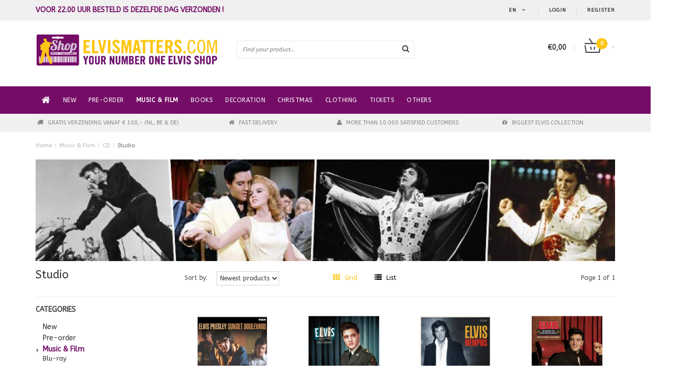

--- FILE ---
content_type: text/html;charset=utf-8
request_url: https://webshop.elvismatters.com/en/music-film/cd/studio/
body_size: 9806
content:
<!DOCTYPE html>
<html lang="en">
  <head>
    <!--
    =======================================================================
    Fusion Theme made by eFusion Group B.V.
    For this theme, our other themes or a custom theme visit www.efusion.eu
    =======================================================================
    -->
    <meta charset="utf-8"/>
<!-- [START] 'blocks/head.rain' -->
<!--

  (c) 2008-2026 Lightspeed Netherlands B.V.
  http://www.lightspeedhq.com
  Generated: 20-01-2026 @ 21:14:12

-->
<link rel="canonical" href="https://webshop.elvismatters.com/en/music-film/cd/studio/"/>
<link rel="alternate" href="https://webshop.elvismatters.com/en/index.rss" type="application/rss+xml" title="New products"/>
<meta name="robots" content="noodp,noydir"/>
<meta property="og:url" content="https://webshop.elvismatters.com/en/music-film/cd/studio/?source=facebook"/>
<meta property="og:site_name" content="ShopElvisMatters"/>
<meta property="og:title" content="Studio"/>
<!--[if lt IE 9]>
<script src="https://cdn.webshopapp.com/assets/html5shiv.js?2025-02-20"></script>
<![endif]-->
<!-- [END] 'blocks/head.rain' -->
    <title>Studio - ShopElvisMatters</title>
    <meta name="description" content="">
    <meta name="keywords" content="Studio">
    <meta http-equiv="X-UA-Compatible" content="IE=edge,chrome=1">
    <meta name="viewport" content="width=device-width, initial-scale=1.0">
    <meta name="apple-mobile-web-app-capable" content="yes">
    <meta name="apple-mobile-web-app-status-bar-style" content="black">    

    <link href="//maxcdn.bootstrapcdn.com/font-awesome/4.2.0/css/font-awesome.min.css" rel="stylesheet">
    <link rel="shortcut icon" href="https://cdn.webshopapp.com/shops/53655/themes/42621/assets/favicon.ico?20240611190019" type="image/x-icon">
    <link href="https://fonts.googleapis.com/css?family=ABeeZee:400,300,600,700" rel='stylesheet' type='text/css'>
    <link href="https://fonts.googleapis.com/css?family=ABeeZee:400,300,600,700" rel='stylesheet' type='text/css'>
    <link rel="shortcut icon" href="https://cdn.webshopapp.com/shops/53655/themes/42621/assets/favicon.ico?20240611190019" type="image/x-icon"> 
    <link rel="stylesheet" href="https://cdn.webshopapp.com/shops/53655/themes/42621/assets/bootstrap.css?20240616102623">
    <link rel="stylesheet" href="https://cdn.webshopapp.com/shops/53655/themes/42621/assets/style.css?20240616102623">  
    <link rel="stylesheet" href="https://cdn.webshopapp.com/shops/53655/themes/42621/assets/productpagina.css?20240616102623">
    <link rel="stylesheet" href="https://cdn.webshopapp.com/shops/53655/themes/42621/assets/media-queries.css?20240616102623">
    <link rel="stylesheet" href="https://cdn.webshopapp.com/shops/53655/themes/42621/assets/custom.css?20240616102623">  
    <link rel="stylesheet" href="https://cdn.webshopapp.com/shops/53655/themes/42621/assets/lightgallery.css?20240616102623">     
    <link rel="stylesheet" href="https://cdn.webshopapp.com/shops/53655/themes/42621/assets/settings.css?20240616102623">  
    
    <script src="https://cdn.webshopapp.com/assets/jquery-1-9-1.js?2025-02-20"></script>
    <script src="https://cdn.webshopapp.com/assets/jquery-ui-1-10-1.js?2025-02-20"></script>
    <script src="https://cdn.webshopapp.com/assets/jquery-migrate-1-1-1.js?2025-02-20"></script>
    <script src="https://cdn.webshopapp.com/shops/53655/themes/42621/assets/bootstrap.js?20240616102623"></script>
    <script src="https://cdn.webshopapp.com/shops/53655/themes/42621/assets/global.js?20240616102623"></script>
    <script src="https://cdn.webshopapp.com/shops/53655/themes/42621/assets/jcarousel.js?20240616102623"></script>
    <script src="https://cdn.webshopapp.com/assets/gui.js?2025-02-20"></script>
    <script src="https://cdn.webshopapp.com/shops/53655/themes/42621/assets/ekko-lightbox.js?20240616102623"></script>
    <script src="https://cdn.webshopapp.com/shops/53655/themes/42621/assets/select2optionpicker.js?20240616102623"></script>
    <script src="https://cdn.webshopapp.com/shops/53655/themes/42621/assets/lightgallery-min.js?20240616102623"></script>  
    <script src="https://cdn.webshopapp.com/shops/53655/themes/42621/assets/jquery-flexslider-min.js?20240616102623"></script>
    <script src="https://cdn.webshopapp.com/shops/53655/themes/42621/assets/jquery-scrolltofixed-min.js?20240616102623"></script>
    <script>
 
      
      function doMath() {
                   var sum = 0;
          document.write(sum);
         }
    </script>
    
<script>(function(t,e){window.lion=e;var n,i=t.getElementsByTagName("script")[0];n=t.createElement("script"),n.type="text/javascript",n.async=!0,n.src="//dg1f2pfrgjxdq.cloudfront.net/libs/ll.sdk-1.1.js",i.parentNode.insertBefore(n,i),e.init=function(n){function i(t,e){var n=e.split(".");2===n.length&&(t=t[n[0]],e=n[1]),t[e]=function(){t.push([e].concat(Array.prototype.slice.call(arguments,0)))}}var r,o=t.getElementsByTagName("script")[0];r=t.createElement("script"),r.type="text/javascript",r.async=!0,r.src="//platform.loyaltylion.com/sdk/configuration/"+n+".js",o.parentNode.insertBefore(r,o),e.ui=e.ui||[];for(var a="_push configure track_pageview identify_customer auth_customer identify_product on off ui.refresh".split(" "),c=0;a.length>c;c++)i(e,a[c]);e._token=n}})(document,window.lion||[]);

lion.init("990d18901ef3a21c0982a9f3a9de4a96"); lion.configure({ platform: 'seoshop' });
</script>  </head>
  <body class="lang-en">
    
    <header>
 
  <!-- SLIDGE TOGGLE -->
  <div class="slidetoggle col-xs-12">
    <div class="container-fluid">
      <div class="row">
        
        <!-- INLOGGEN -->
        <div class="hidden-xs col-xs-12 col-sm-6 col-md-4">
          <div class="well">
                        <h3><a title="My account" rel="nofollow">Login</a></h3>
            <div class="login">
              <form action="https://webshop.elvismatters.com/en/account/loginPost/" method="post" id="form_login">
                <input type="hidden" name="key" value="6dedefff9b455f964b38cdb6f1bb94e0">
                <div class="input">
                  <input type="hidden" name="type" value="login">
                  <input type="text" name="email" value="Email" onfocus="if(this.value=='Email'){this.value='';};">
                  <input type="password" name="password" value="Password" onfocus="if(this.value=='Password'){this.value='';};">
                </div>
                <div class="register">
                  <div class="btn"><a href="#" onclick="$('#form_login').submit();" title="Login">Login</a></div>
                  <a class="forgot-password" title="Forgot your password?" href="https://webshop.elvismatters.com/en/account/password/">Forgot your password?</a>
                  <div class="clear"></div>
                </div>
              </form>
            </div>
                      </div>
        </div>
        <!-- /INLOGGEN -->
        
        <!-- REGISTER -->
        <div class="hidden-xs col-xs-12 col-sm-6 col-md-4">
          <div class="well">
            <h3><a title="My account">Register</a></h3>
                        <div class="register-intro">
              By creating an account with our store, you will be able to move through the checkout process faster, store multiple addresses, view and track your orders in your account, and more.            </div>
            <div class="register">
              <div class="new"><a class="btn" href="https://webshop.elvismatters.com/en/account/register/" title="Register">Register</a></div>
            </div>
                      </div>
        </div>
        <!-- /REGISTER -->
        
        <!-- PAYMENT METHODS -->
        <div class="hidden-xs hidden-sm col-xs-12 col-md-4">
          <div class="well">
            <h3><a title="Payment methods">Payment methods</a></h3>
            <div class="payment-logos">
                            <a href="https://webshop.elvismatters.com/en/service/payment-methods/" title="Payment methods" class="payment-icons icon-payment-ideal"></a>
                            <a href="https://webshop.elvismatters.com/en/service/payment-methods/" title="Payment methods" class="payment-icons icon-payment-mastercard"></a>
                            <a href="https://webshop.elvismatters.com/en/service/payment-methods/" title="Payment methods" class="payment-icons icon-payment-visa"></a>
                            <a href="https://webshop.elvismatters.com/en/service/payment-methods/" title="Payment methods" class="payment-icons icon-payment-americanexpress"></a>
                            <a href="https://webshop.elvismatters.com/en/service/payment-methods/" title="Payment methods" class="payment-icons icon-payment-giropay"></a>
                            <a href="https://webshop.elvismatters.com/en/service/payment-methods/" title="Payment methods" class="payment-icons icon-payment-maestro"></a>
                            <a href="https://webshop.elvismatters.com/en/service/payment-methods/" title="Payment methods" class="payment-icons icon-payment-mistercash"></a>
                            <a href="https://webshop.elvismatters.com/en/service/payment-methods/" title="Payment methods" class="payment-icons icon-payment-directebanki"></a>
                            <a href="https://webshop.elvismatters.com/en/service/payment-methods/" title="Payment methods" class="payment-icons icon-payment-banktransfer"></a>
                            <a href="https://webshop.elvismatters.com/en/service/payment-methods/" title="Payment methods" class="payment-icons icon-payment-paypal"></a>
                
            </div>
          </div>
        </div>
        <!-- /PAYMENT METHODS -->
        
        <!-- MINICART -->
        <div class="hidden-sm hidden-md hidden-lg col-xs-12 minicart">
          <div class="well">
  
            <h3><a href="https://webshop.elvismatters.com/en/cart/" title="Cart">Cart</a></h3>
            <div class="overview">
                              
            </div>
            
                        <div class="sum">
              No products found
            </div>
                 
            
          </div>
        </div>
        <!-- /MINICART -->
        
      </div>
    </div>
  </div>
  <!-- /SLIDGE TOGGLE -->
  
  <!-- TOP -->
  <div class="top">
    <div class="container-fluid">
      
      <!-- TOPLINKS -->
      <ul class="hidden-xs toplinks">
                <li><a class="button-open" data-slide="slidetoggle" title="login">Login</a></li>
        <li><a class="button-open" data-slide="slidetoggle" title="My account">Register</a></li>
              </ul>
      <!-- /TOPLINKS -->
      
      <!-- MINICART BUTTON XS -->
      <div class="hidden-sm hidden-md hidden-lg minicart-button">
        <a class="button-open" data-slide="slidetoggle" title="login"><span class="cart"></span><span class="quanti">          
          
          <script>doMath();</script>  Articles </span><i class="caret"></i></a>
      </div>
      <!-- /MINICART BUTTON XS -->
      
      <!-- LANGUAGE DROPDOWN -->
      <div class="dropdowns">  
                <div class="tui-dropdown language">
          <span class="language-first language-en"><span>en</span> <i class="caret"></i></span>
          <ul>
              <br>

              
            <li class="language language-nl">
              <a href="https://webshop.elvismatters.com/nl/"  lang="nl" title="Nederlands">Nederlands <span></span></a></li>
              
            <li class="language language-en">
              <a href="https://webshop.elvismatters.com/en/" class="active" id="last" lang="en" title="English">English <span></span></a></li>
                      </ul>
        </div>
                      </div>
      <!-- /LANGUAGE DROPDOWN -->
      
      <!-- USP -->
            <div class="hidden-xs usptopbar">
        <p class="usp"><a href="">Voor 22.00 uur besteld is dezelfde dag verzonden !</a></p>
      </div>
            <!-- /USP -->
      
    </div>
  </div>
  <!-- /TOP -->
  
  <!-- HEADER MAIN -->
  <div class="header-main-bar">
    <div class="container-fluid">
      
      <!-- LOGO -->
      <div class="logo col-xs-12 col-md-4 nopadding">
        <a class="navbar-logo" href="https://webshop.elvismatters.com/en/"><img class="img-responsive" src="https://cdn.webshopapp.com/shops/53655/themes/42621/assets/logo.png?20240611190019" alt="Logo"></a>
      </div>
      <!-- /LOGO -->
      
      <!-- ZOEKFUNCTIE -->  
      <div class="col-xs-12 col-sm-9 col-md-4" id="search">
        <div class="search tui clearfix">
          
          <form action="https://webshop.elvismatters.com/en/search/" id="searched" method="get">
            <input type="text" class="sticky-search-field" name="q" autocomplete="off" value="" placeholder="Find your product...">
            <a class="btn search" onclick="$('#searched').submit(); return false;" href="#"><i class="fa fa-search"></i></a>
          </form>
          
          <div class="autocomplete">
            <div class="products products-livesearch"></div>
            <div class="more"><a href="#">View all results <span>(0)</span></a></div>
            <div class="notfound">No products found...</div>
          </div>
          
        </div>         
      </div>
      <!-- /ZOEKFUNCTIE --> 
      
      <!-- KEURMERK --> 
      <div class="hidden-xs hidden-sm col-md-2" id="keurmerk">
              </div>
      <!-- /KEURMERK --> 
      
      <!-- MINICART -->
      <div class="hidden-xs col-sm-3 col-md-2" id="cart">
        
        <div class="total">
          <a href="https://webshop.elvismatters.com/en/cart/">
            <strong>€0,00</strong>
            <div class="quantity">
                            <script>doMath();</script>
            </div>
          </a>
        </div>
        
        
        <div class="overview">
          
          <span class="carttitle"><strong>My cart</strong> (<script>doMath();</script> Articles)</span>
          
          <div class="products">
                    
            
          </div>
          
                    <div class="sum">No products found</div>
                    
        </div>
      </div>
      <!-- /MINICART -->
      
    </div>   
  </div>
  <!-- /HEADER MAIN -->
  
  <!-- NAVBAR -->
  <nav class="navbar navbar navbar-inverse sticky" role="navigation">
    <div class="container-fluid nopadding">
      
      <div class="navbar-header nomargin">
        <a href="https://webshop.elvismatters.com/en/" class="navbar-home"><i class="fa fa-home"></i></a>
        <button type="button" class="navbar-toggle" data-toggle="collapse" data-target=".navbar-ex1-collapse">
          <span class="menu">MENU</span>
        </button> 
      </div>
      
      <div class="collapse navbar-collapse navbar-ex1-collapse">
        <ul class="nav navbar-nav">
          
          <li class="item first"> 
            <a href="https://webshop.elvismatters.com/en/" class="dropdown-toggle" data-toggle="dropdown"><i class="fa fa-home"></i></a>
          </li>
          
                    
                    <li class="item">          
            <a class="itemLink " href="https://webshop.elvismatters.com/en/new/" title="New">New</a>
          </li>
                    
                    
                    <li class="item">          
            <a class="itemLink " href="https://webshop.elvismatters.com/en/pre-order/" title="Pre-order">Pre-order</a>
          </li>
                    
                    
                    <li class="item dropdown"> 
                        <a href="https://webshop.elvismatters.com/en/music-film/" class="dropdown-toggle active" data-toggle="dropdown">Music &amp; Film</a>
            
   
          </li>
          
                    
                    
                    <li class="item dropdown"> 
                        <a href="https://webshop.elvismatters.com/en/books/" class="dropdown-toggle" data-toggle="dropdown">Books</a>
            
   
          </li>
          
                    
                    
                    <li class="item dropdown"> 
                        <a href="https://webshop.elvismatters.com/en/decoration/" class="dropdown-toggle" data-toggle="dropdown">Decoration</a>
            
   
          </li>
          
                    
                    
                    <li class="item dropdown"> 
                        <a href="https://webshop.elvismatters.com/en/christmas/" class="dropdown-toggle" data-toggle="dropdown">Christmas</a>
            
   
          </li>
          
                    
                    
                    <li class="item dropdown"> 
                        <a href="https://webshop.elvismatters.com/en/clothing/" class="dropdown-toggle" data-toggle="dropdown">Clothing</a>
            
   
          </li>
          
                    
                    
                    <li class="item">          
            <a class="itemLink " href="https://webshop.elvismatters.com/en/tickets/" title="Tickets">Tickets</a>
          </li>
                    
                    
                    <li class="item last">          
            <a class="itemLink " href="https://webshop.elvismatters.com/en/others/" title="Others">Others</a>
          </li>
                    
                    
                    
        </ul>
      </div>
      
    </div>
  </nav>
  <!-- /NAVBAR -->
  
  <!-- USP BAR -->
  <div class="hidden-xs hidden-sm usp">
    <div class="container-fluid">
      <ul>
                                
                                                                                
                                <li class="col-xs-6 col-md-3">
          <i class="fa fa-truck"></i>Gratis verzending vanaf € 100,- (NL, BE &amp; DE)
        </li>
                
                                <li class="col-xs-6 col-md-3">
          <i class="fa fa-home"></i>Fast delivery
        </li>
                
                                <li class="col-xs-6 col-md-3">
          <i class="fa fa-user"></i>More than 10.000 satisfied customers
        </li>
                
                                <li class="col-xs-6 col-md-3">
          <i class="fa fa-gift"></i>Biggest Elvis collection
        </li>
                
              </ul>
    </div>
  </div>          
  <!-- /USP BAR -->      
  
</header>    
    <main>                 
      
      <!-- BREADCRUMBS -->
<div class="breadcrumbs container-fluid hidden-xs">
  <a href="https://webshop.elvismatters.com/en/" title="Home">Home</a>
    <span>/</span> <a href="https://webshop.elvismatters.com/en/music-film/"  title="Music &amp; Film">Music &amp; Film</a>
    <span>/</span> <a href="https://webshop.elvismatters.com/en/music-film/cd/"  title="CD">CD</a>
    <span>/</span> <a href="https://webshop.elvismatters.com/en/music-film/cd/studio/" class="current" title="Studio">Studio</a>
  </div>
<!-- /BREADCRUMBS -->      
      <div class="foutmeldingen container-fluid">        
              </div>
      
      <script>
  $(document).ready(function(){
    $(".sidebar-categories ul li ul.sub").hide();
    $(".sidebar-categories ul li span").click(function(){
      $(this).siblings(".sidebar-categories ul li ul").slideToggle("medium")
        .siblings(".sidebar-categories ul li ul:visible").slideUp("medium");
      $(this).toggleClass("active");
      $(this).siblings(".sidebar-categories ul li").removeClass("active");
    });
    $(".sidebar-categories ul li span").click(function(){
      $(this).next(".sidebar-categories ul li ul").addClass('test');
    });
    $(".sidebar-categories ul li a").each(function(){
      if($(this).hasClass("active")){
        $(this).next(".sidebar-categories ul li ul").show();
      }
    });
    $(".sidebar-categories ul li ul li a").each(function(){
      if($(this).hasClass("active")){
        $(this).parent().closest(".sidebar-categories ul li ul").show();
      }
    });
    $("a.toggleview").click(function() {
      $("a.toggleview i").toggleClass( "fa-toggle-on" );
    });
  });
</script>
<div id="collection">
  <!-- COLLECTION HEADER -->
    <div class="container-fluid">
    
        <div id="head" class="large">
      
            
                  <div id="image" class="col-xs-12 nopadding" style="background:url(https://cdn.webshopapp.com/shops/53655/files/18791453/studio.jpg);">
      </div>
                </div>
        
  </div>
    <!-- /COLLECTION HEADER -->
  
  <!-- FILTERS -->
  <div id="filters" class="container-fluid">
    <div class="row">
      
      <h1 class="col-lg-3 col-md-3 col-xs-12">Studio</h1>
      
      <div class="col-lg-9 col-md-9 col-xs-12">
        <div class="row">
          
          <!-- SORT BY -->
          <div class="col-lg-4 col-md-5 col-sm-5 col-xs-8 tp sort-by">
            <span class="label">Sort by:</span>
            <select name="sort" onchange="location = this.options[this.selectedIndex].value;">
                            <option value="https://webshop.elvismatters.com/en/music-film/cd/studio/?sort=default">Default</option>
                            <option value="https://webshop.elvismatters.com/en/music-film/cd/studio/?sort=popular">Popularity</option>
                            <option value="https://webshop.elvismatters.com/en/music-film/cd/studio/" selected>Newest products</option>
                            <option value="https://webshop.elvismatters.com/en/music-film/cd/studio/?sort=lowest">Lowest price</option>
                            <option value="https://webshop.elvismatters.com/en/music-film/cd/studio/?sort=highest">Highest price</option>
                            <option value="https://webshop.elvismatters.com/en/music-film/cd/studio/?sort=asc">Name ascending</option>
                            <option value="https://webshop.elvismatters.com/en/music-film/cd/studio/?sort=desc">Name descending</option>
                          </select>
          </div>
          <!-- /SORT BY -->
          
          <!-- GRID OR LIST MODE -->
          <div class="col-lg-4 col-md-5 col-sm-5 col-xs-4 views tp">
            <a href="https://webshop.elvismatters.com/en/music-film/cd/studio/" class="active">
              <i class="fa fa-th"></i>
              <span class="hidden-xs">Grid</span>
            </a>
            <a href="https://webshop.elvismatters.com/en/music-film/cd/studio/?mode=list" >
              <i class="fa fa-list"></i>
              <span class="hidden-xs">List</span>
            </a>
            <!--<a class="toggleview hidden-xs">
            <i class="fa fa-toggle-off"></i>
            <span>Zoom</span>
          </a>-->
          </div>
          <!-- /GRID OR LIST MODE -->
          
          <!-- PAGE NUMBERS -->
          <div class="col-lg-2 col-md-2 col-sm-2 right tp hidden-xs">
            <span class="pager">Page 1 of 1</span>
          </div>
          <!-- /PAGE NUMBERS -->
          
        </div>
      </div>
      
    </div>
  </div>
  <!-- /FILTERS -->
  
  <div class="container-fluid">
    <hr>
  </div>
  
  <!-- COLLECTION MAIN -->
  <div class="container-fluid">
    <div class="row">
      
      <!-- SIDEBAR -->
      <div class="col-lg-3 col-md-3 col-xs-12 sidebar">
        <!-- CATEGORIES -->
  <div class="collection-menu sidebar-categories">
    <h2>Categories</h2>
    <ul class="hidden-sm hidden-xs">
            <li >
        <span class="nosubs" class="arrow"></span>
          <a href="https://webshop.elvismatters.com/en/new/" title="New">New </a>
          <ul class="sub">
                      </ul>
        </li>
                <li >
        <span class="nosubs" class="arrow"></span>
          <a href="https://webshop.elvismatters.com/en/pre-order/" title="Pre-order">Pre-order </a>
          <ul class="sub">
                      </ul>
        </li>
                <li >
        <span class="arrow"></span>
          <a href="https://webshop.elvismatters.com/en/music-film/" class="active" title="Music &amp; Film">Music &amp; Film </a>
          <ul class="sub">
                        <li><a href="https://webshop.elvismatters.com/en/music-film/blu-ray/" title="Blu-ray">Blu-ray </a>
                            <ul class="subsub">
                                <li>
                  <a href="https://webshop.elvismatters.com/en/music-film/blu-ray/film/" title="Film">Film </a>
                  
                                       
                </li>
                                <li>
                  <a href="https://webshop.elvismatters.com/en/music-film/blu-ray/live/" title="Live">Live </a>
                  
                                       
                </li>
                              </ul>
                          </li>
                        <li><a href="https://webshop.elvismatters.com/en/music-film/cd/" class="active" title="CD">CD </a>
                            <ul class="subsub">
                                <li>
                  <a href="https://webshop.elvismatters.com/en/music-film/cd/studio/" class="active" title="Studio">Studio </a>
                  
                                       
                </li>
                                <li>
                  <a href="https://webshop.elvismatters.com/en/music-film/cd/live/" title="Live">Live </a>
                  
                                       
                </li>
                                <li>
                  <a href="https://webshop.elvismatters.com/en/music-film/cd/ftd/" title="FTD">FTD </a>
                  
                                       
                </li>
                                <li>
                  <a href="https://webshop.elvismatters.com/en/music-film/cd/movie/" title="Movie">Movie </a>
                  
                                       
                </li>
                                <li>
                  <a href="https://webshop.elvismatters.com/en/music-film/cd/boxsets/" title="Boxsets">Boxsets </a>
                  
                                       
                </li>
                                <li>
                  <a href="https://webshop.elvismatters.com/en/music-film/cd/elvismusicians/" title="Elvis’musicians">Elvis’musicians </a>
                  
                                       
                </li>
                                <li>
                  <a href="https://webshop.elvismatters.com/en/music-film/cd/second-hand/" title="Second hand">Second hand </a>
                  
                                       
                </li>
                                <li>
                  <a href="https://webshop.elvismatters.com/en/music-film/cd/tribute/" title="Tribute">Tribute </a>
                  
                                       
                </li>
                                <li>
                  <a href="https://webshop.elvismatters.com/en/music-film/cd/compilation/" title="Compilation">Compilation </a>
                  
                                       
                </li>
                                <li>
                  <a href="https://webshop.elvismatters.com/en/music-film/cd/1541631/" title=""> </a>
                  
                                       
                </li>
                                <li>
                  <a href="https://webshop.elvismatters.com/en/music-film/cd/christmas/" title="Christmas">Christmas </a>
                  
                                       
                </li>
                                <li>
                  <a href="https://webshop.elvismatters.com/en/music-film/cd/where-no-one-stand-alone/" title="Where No One Stand Alone">Where No One Stand Alone </a>
                  
                                       
                </li>
                                <li>
                  <a href="https://webshop.elvismatters.com/en/music-film/cd/bouke-at-sun/" title="Bouke at SUN">Bouke at SUN </a>
                  
                                       
                </li>
                              </ul>
                          </li>
                        <li><a href="https://webshop.elvismatters.com/en/music-film/dvd/" title="DVD">DVD </a>
                            <ul class="subsub">
                                <li>
                  <a href="https://webshop.elvismatters.com/en/music-film/dvd/film/" title="Film">Film </a>
                  
                                       
                </li>
                                <li>
                  <a href="https://webshop.elvismatters.com/en/music-film/dvd/documentary/" title="Documentary">Documentary </a>
                  
                                       
                </li>
                                <li>
                  <a href="https://webshop.elvismatters.com/en/music-film/dvd/live/" title="Live">Live </a>
                  
                                       
                </li>
                              </ul>
                          </li>
                        <li><a href="https://webshop.elvismatters.com/en/music-film/vinyl/" title="Vinyl">Vinyl </a>
                            <ul class="subsub">
                                <li>
                  <a href="https://webshop.elvismatters.com/en/music-film/vinyl/ftd/" title="FTD">FTD </a>
                  
                                       
                </li>
                                <li>
                  <a href="https://webshop.elvismatters.com/en/music-film/vinyl/rca-sony-bmg/" title="RCA / Sony-BMG">RCA / Sony-BMG </a>
                  
                                       
                </li>
                                <li>
                  <a href="https://webshop.elvismatters.com/en/music-film/vinyl/music-on-vinyl/" title="Music On Vinyl">Music On Vinyl </a>
                  
                                       
                </li>
                                <li>
                  <a href="https://webshop.elvismatters.com/en/music-film/vinyl/memphis-recording-service/" title="Memphis Recording Service">Memphis Recording Service </a>
                  
                                       
                </li>
                                <li>
                  <a href="https://webshop.elvismatters.com/en/music-film/vinyl/rsd/" title="RSD">RSD </a>
                  
                                       
                </li>
                                <li>
                  <a href="https://webshop.elvismatters.com/en/music-film/vinyl/others/" title="Others">Others </a>
                  
                                       
                </li>
                                <li>
                  <a href="https://webshop.elvismatters.com/en/music-film/vinyl/10/" title="10&quot;">10&quot; </a>
                  
                                       
                </li>
                                <li>
                  <a href="https://webshop.elvismatters.com/en/music-film/vinyl/7/" title="7&quot;">7&quot; </a>
                  
                                       
                </li>
                              </ul>
                          </li>
                      </ul>
        </li>
                <li >
        <span class="arrow"></span>
          <a href="https://webshop.elvismatters.com/en/books/" title="Books">Books </a>
          <ul class="sub">
                        <li><a href="https://webshop.elvismatters.com/en/books/elvismatters/" title="ElvisMatters">ElvisMatters </a>
                            <ul class="subsub">
                                <li>
                  <a href="https://webshop.elvismatters.com/en/books/elvismatters/magazines/" title="Magazines">Magazines </a>
                  
                                       
                </li>
                                <li>
                  <a href="https://webshop.elvismatters.com/en/books/elvismatters/books/" title="Books">Books </a>
                  
                                       
                </li>
                              </ul>
                          </li>
                        <li><a href="https://webshop.elvismatters.com/en/books/other/" title="Other">Other </a>
                            <ul class="subsub">
                                <li>
                  <a href="https://webshop.elvismatters.com/en/books/other/general/" title="General">General </a>
                  
                                       
                </li>
                                <li>
                  <a href="https://webshop.elvismatters.com/en/books/other/elvis-entourage/" title="Elvis-entourage">Elvis-entourage </a>
                  
                                       
                </li>
                                <li>
                  <a href="https://webshop.elvismatters.com/en/books/other/magazines/" title="Magazines">Magazines </a>
                  
                                       
                </li>
                                <li>
                  <a href="https://webshop.elvismatters.com/en/books/other/ftd/" title="FTD">FTD </a>
                  
                                       
                </li>
                                <li>
                  <a href="https://webshop.elvismatters.com/en/books/other/photo/" title="Photo">Photo </a>
                  
                                       
                </li>
                                <li>
                  <a href="https://webshop.elvismatters.com/en/books/other/theme/" title="Theme">Theme </a>
                  
                                       
                </li>
                                <li>
                  <a href="https://webshop.elvismatters.com/en/books/other/dutch-books/" title="Dutch books">Dutch books </a>
                  
                                       
                </li>
                                <li>
                  <a href="https://webshop.elvismatters.com/en/books/other/day-by-day/" title="Day By Day">Day By Day </a>
                  
                                       
                </li>
                              </ul>
                          </li>
                      </ul>
        </li>
                <li >
        <span class="arrow"></span>
          <a href="https://webshop.elvismatters.com/en/decoration/" title="Decoration">Decoration </a>
          <ul class="sub">
                        <li><a href="https://webshop.elvismatters.com/en/decoration/artwork/" title="Artwork">Artwork </a>
                            <ul class="subsub">
                                <li>
                  <a href="https://webshop.elvismatters.com/en/decoration/artwork/walldecoration/" title="Walldecoration">Walldecoration </a>
                  
                                       
                </li>
                              </ul>
                          </li>
                        <li><a href="https://webshop.elvismatters.com/en/decoration/photo/" title="Photo">Photo </a>
                            <ul class="subsub">
                                <li>
                  <a href="https://webshop.elvismatters.com/en/decoration/photo/photo/" title="Photo">Photo </a>
                  
                                       
                </li>
                                <li>
                  <a href="https://webshop.elvismatters.com/en/decoration/photo/signed-pictures/" title="Signed Pictures">Signed Pictures </a>
                  
                                       
                </li>
                              </ul>
                          </li>
                        <li><a href="https://webshop.elvismatters.com/en/decoration/calenders/" title="Calenders">Calenders </a>
                          </li>
                      </ul>
        </li>
                <li >
        <span class="arrow"></span>
          <a href="https://webshop.elvismatters.com/en/christmas/" title="Christmas">Christmas </a>
          <ul class="sub">
                        <li><a href="https://webshop.elvismatters.com/en/christmas/tree-decoration/" title="Tree decoration">Tree decoration </a>
                          </li>
                      </ul>
        </li>
                <li >
        <span class="arrow"></span>
          <a href="https://webshop.elvismatters.com/en/clothing/" title="Clothing">Clothing </a>
          <ul class="sub">
                        <li><a href="https://webshop.elvismatters.com/en/clothing/accessories/" title="Accessories">Accessories </a>
                            <ul class="subsub">
                                <li>
                  <a href="https://webshop.elvismatters.com/en/clothing/accessories/belts/" title="Belts">Belts </a>
                  
                                       
                </li>
                                <li>
                  <a href="https://webshop.elvismatters.com/en/clothing/accessories/buckles/" title="Buckles">Buckles </a>
                  
                                       
                </li>
                              </ul>
                          </li>
                        <li><a href="https://webshop.elvismatters.com/en/clothing/juwelry/" title="Juwelry">Juwelry </a>
                            <ul class="subsub">
                                <li>
                  <a href="https://webshop.elvismatters.com/en/clothing/juwelry/llowel-hayes/" title="Llowel Hayes">Llowel Hayes </a>
                  
                                       
                </li>
                                <li>
                  <a href="https://webshop.elvismatters.com/en/clothing/juwelry/necklaces/" title="Necklaces">Necklaces </a>
                  
                                       
                </li>
                                <li>
                  <a href="https://webshop.elvismatters.com/en/clothing/juwelry/rings/" title="Rings">Rings </a>
                  
                                       
                </li>
                                <li>
                  <a href="https://webshop.elvismatters.com/en/clothing/juwelry/earrings/" title="Earrings">Earrings </a>
                  
                                       
                </li>
                                <li>
                  <a href="https://webshop.elvismatters.com/en/clothing/juwelry/watches/" title="Watches">Watches </a>
                  
                                       
                </li>
                                <li>
                  <a href="https://webshop.elvismatters.com/en/clothing/juwelry/bracelets/" title="Bracelets">Bracelets </a>
                  
                                       
                </li>
                              </ul>
                          </li>
                        <li><a href="https://webshop.elvismatters.com/en/clothing/clothing/" title="Clothing">Clothing </a>
                            <ul class="subsub">
                                <li>
                  <a href="https://webshop.elvismatters.com/en/clothing/clothing/men/" title="Men">Men </a>
                  
                                       
                </li>
                                <li>
                  <a href="https://webshop.elvismatters.com/en/clothing/clothing/women/" title="Women">Women </a>
                  
                                       
                </li>
                                <li>
                  <a href="https://webshop.elvismatters.com/en/clothing/clothing/children/" title="Children">Children </a>
                  
                                       
                </li>
                              </ul>
                          </li>
                      </ul>
        </li>
                <li >
        <span class="nosubs" class="arrow"></span>
          <a href="https://webshop.elvismatters.com/en/tickets/" title="Tickets">Tickets </a>
          <ul class="sub">
                      </ul>
        </li>
                <li class="last">
        <span class="nosubs" class="arrow"></span>
          <a href="https://webshop.elvismatters.com/en/others/" title="Others">Others </a>
          <ul class="sub">
                      </ul>
        </li>
                  </ul>
        </div>
          <!-- /CATEGORIES -->

          <!-- CATEGORIES MOBILE DROPDOWN -->
          <select onchange="location = this.options[this.selectedIndex].value;" class="hidden-md hidden-lg mobile-categories">
                        <option value="https://webshop.elvismatters.com/en/new/">New</option>
                                      <option value="https://webshop.elvismatters.com/en/pre-order/">Pre-order</option>
                                      <option value="https://webshop.elvismatters.com/en/music-film/">Music &amp; Film</option>
                                              <option value="https://webshop.elvismatters.com/en/music-film/blu-ray/">- Blu-ray</option>
                                <option value="https://webshop.elvismatters.com/en/music-film/cd/">- CD</option>
                                <option value="https://webshop.elvismatters.com/en/music-film/dvd/">- DVD</option>
                                <option value="https://webshop.elvismatters.com/en/music-film/vinyl/">- Vinyl</option>
                                                      <option value="https://webshop.elvismatters.com/en/books/">Books</option>
                                              <option value="https://webshop.elvismatters.com/en/books/elvismatters/">- ElvisMatters</option>
                                <option value="https://webshop.elvismatters.com/en/books/other/">- Other</option>
                                                      <option value="https://webshop.elvismatters.com/en/decoration/">Decoration</option>
                                              <option value="https://webshop.elvismatters.com/en/decoration/artwork/">- Artwork</option>
                                <option value="https://webshop.elvismatters.com/en/decoration/photo/">- Photo</option>
                                <option value="https://webshop.elvismatters.com/en/decoration/calenders/">- Calenders</option>
                                                      <option value="https://webshop.elvismatters.com/en/christmas/">Christmas</option>
                                              <option value="https://webshop.elvismatters.com/en/christmas/tree-decoration/">- Tree decoration</option>
                                                      <option value="https://webshop.elvismatters.com/en/clothing/">Clothing</option>
                                              <option value="https://webshop.elvismatters.com/en/clothing/accessories/">- Accessories</option>
                                <option value="https://webshop.elvismatters.com/en/clothing/juwelry/">- Juwelry</option>
                                <option value="https://webshop.elvismatters.com/en/clothing/clothing/">- Clothing</option>
                                                      <option value="https://webshop.elvismatters.com/en/tickets/">Tickets</option>
                                      <option value="https://webshop.elvismatters.com/en/others/">Others</option>
                                    </select>
          <!-- /CATEGORIES MOBILE DROPDOWN -->
          
          <form action="https://webshop.elvismatters.com/en/music-film/cd/studio/" method="get" id="filter_form">
            <input type="hidden" name="mode" value="grid" id="filter_form_mode">
            <input type="hidden" name="limit" value="24" id="filter_form_limit">
            <input type="hidden" name="sort" value="newest" id="filter_form_sort">
            <input type="hidden" name="max" value="55" id="filter_form_max">
            <input type="hidden" name="min" value="0" id="filter_form_min">
            
          <!-- PRICE FILTER -->
          <div class="collection-price price-filter nopadding">
            <h2>Price</h2>
            <div class="sidebar-filter-slider">
              <div id="collection-filter-price"></div>
            </div>
            <div class="price-filter-range clear">
              <div class="min"><span>0</span><b>Min: €</b></div>
              <div class="max"><b>Max: €</b><span>55</span></div>
            </div>
          </div>
          <!-- /PRICE FILTER -->
          
          <!-- BRANDS -->
                    <!-- /BRANDS -->
          
          <!-- CUSTOM FILTERS -->
          <div class="collection-custom-filters">
                      </div>
          <!-- /CUSTOM FILTERS -->
          
          <!-- KEURMERKEN -->
          <div class="collection-keurmerken hidden-xs hidden-sm">
            <div class="keurmerken-slider flexslider">
              <ul class="keurmerken-slider-list clearfix">
                                      
              </ul>
            </div>
          </div>
          <!-- /KEURMERKEN -->
          
        </form>      </div>
      <!-- /SIDEBAR -->
      
      <div class="col-lg-9 col-md-9 col-xs-12 ">
        <div class="row">
          
          <!-- PRODUCTS -->
          <div class="products smaller">
                        
<!-- PRODUCT - GRID -->
<div class="product-block grid col-xs-6 col-md-3">
  <div class="product-block-inner">
    
    <!-- IMAGE -->
    <div class="image">
      <div class="overlay"></div>
      <a href="https://webshop.elvismatters.com/en/elvis-presley-sunset-boulevard-the-5-cd-box-set-le.html" title="Elvis Presley Sunset Boulevard - The 5 CD Box Set Legacy Label">
        
                  
        <div class="stars">
                                                          </div>
                
        <span class="product-hover">View</span>
        <img src="https://cdn.webshopapp.com/shops/53655/files/478447507/850x1000x2/elvis-presley-sunset-boulevard-the-5-cd-box-set-le.jpg" alt="Elvis Presley Sunset Boulevard - The 5 CD Box Set Legacy Label" />
      </a>
    </div>
    <!-- /IMAGE -->
    
    <!-- SALE -->
        <!-- /SALE -->
    
    <!-- TITLE -->
    <div class="name">
      <h3><a href="https://webshop.elvismatters.com/en/elvis-presley-sunset-boulevard-the-5-cd-box-set-le.html" title="Elvis Presley Sunset Boulevard - The 5 CD Box Set Legacy Label">Elvis Presley Sunset Boulevard - The 5 CD Box Set Legacy Label</a></h3>
    </div>
    <!-- /TITLE -->
    
    <!-- DESCRIPTION -->
    <div class="product_info">
            <div class="price">
                
                <span class="price-new">€43,95</span>
                      </div>
    </div>
    <!-- /DESCRIPTION -->
    
  </div>
</div>

<!-- PRODUCT - LIST -->
                        
<!-- PRODUCT - GRID -->
<div class="product-block grid col-xs-6 col-md-3">
  <div class="product-block-inner">
    
    <!-- IMAGE -->
    <div class="image">
      <div class="overlay"></div>
      <a href="https://webshop.elvismatters.com/en/mrs-camden-elvis-made-in-germany-the-private-recor.html" title="MRS Camden - Elvis Made In Germany The Private Recordings - 1 CD Set">
        
                  
        <div class="stars">
                                                          </div>
                
        <span class="product-hover">View</span>
        <img src="https://cdn.webshopapp.com/shops/53655/files/465137696/850x1000x2/mrs-camden-elvis-made-in-germany-the-private-recor.jpg" alt="MRS Camden - Elvis Made In Germany The Private Recordings - 1 CD Set" />
      </a>
    </div>
    <!-- /IMAGE -->
    
    <!-- SALE -->
        <!-- /SALE -->
    
    <!-- TITLE -->
    <div class="name">
      <h3><a href="https://webshop.elvismatters.com/en/mrs-camden-elvis-made-in-germany-the-private-recor.html" title="MRS Camden - Elvis Made In Germany The Private Recordings - 1 CD Set">MRS Camden - Elvis Made In Germany The Private Recordings - 1 CD Set</a></h3>
    </div>
    <!-- /TITLE -->
    
    <!-- DESCRIPTION -->
    <div class="product_info">
            <div class="price">
                
                <span class="price-new">€17,95</span>
                      </div>
    </div>
    <!-- /DESCRIPTION -->
    
  </div>
</div>

<div class="clearfix visible-xs visible-sm hidden-md"></div>
<!-- /PRODUCT - GRID -->

<!-- PRODUCT - LIST -->
                        
<!-- PRODUCT - GRID -->
<div class="product-block grid col-xs-6 col-md-3">
  <div class="product-block-inner">
    
    <!-- IMAGE -->
    <div class="image">
      <div class="overlay"></div>
      <a href="https://webshop.elvismatters.com/en/elvis-memphis-the-5-cd-box-set-legacy-label.html" title="Elvis Memphis - The 5 CD Box Set Legacy Label">
        
                  
        <div class="stars">
                                                          </div>
                
        <span class="product-hover">View</span>
        <img src="https://cdn.webshopapp.com/shops/53655/files/460681340/850x1000x2/elvis-memphis-the-5-cd-box-set-legacy-label.jpg" alt="Elvis Memphis - The 5 CD Box Set Legacy Label" />
      </a>
    </div>
    <!-- /IMAGE -->
    
    <!-- SALE -->
        <!-- /SALE -->
    
    <!-- TITLE -->
    <div class="name">
      <h3><a href="https://webshop.elvismatters.com/en/elvis-memphis-the-5-cd-box-set-legacy-label.html" title="Elvis Memphis - The 5 CD Box Set Legacy Label">Elvis Memphis - The 5 CD Box Set Legacy Label</a></h3>
    </div>
    <!-- /TITLE -->
    
    <!-- DESCRIPTION -->
    <div class="product_info">
            <div class="price">
                
                <span class="price-new">€54,95</span>
                      </div>
    </div>
    <!-- /DESCRIPTION -->
    
  </div>
</div>

<!-- PRODUCT - LIST -->
                        
<!-- PRODUCT - GRID -->
<div class="product-block grid col-xs-6 col-md-3">
  <div class="product-block-inner">
    
    <!-- IMAGE -->
    <div class="image">
      <div class="overlay"></div>
      <a href="https://webshop.elvismatters.com/en/mrs-camden-elvis-the-complete-rca-studio-masters-1.html" title="MRS Camden - Elvis The Complete RCA  Studio Masters 1960-62 Plus Session OutTakes - 4 CD Set">
        
                  
        <div class="stars">
                                                          </div>
                
        <span class="product-hover">View</span>
        <img src="https://cdn.webshopapp.com/shops/53655/files/458701241/850x1000x2/mrs-camden-elvis-the-complete-rca-studio-masters-1.jpg" alt="MRS Camden - Elvis The Complete RCA  Studio Masters 1960-62 Plus Session OutTakes - 4 CD Set" />
      </a>
    </div>
    <!-- /IMAGE -->
    
    <!-- SALE -->
        <!-- /SALE -->
    
    <!-- TITLE -->
    <div class="name">
      <h3><a href="https://webshop.elvismatters.com/en/mrs-camden-elvis-the-complete-rca-studio-masters-1.html" title="MRS Camden - Elvis The Complete RCA  Studio Masters 1960-62 Plus Session OutTakes - 4 CD Set">MRS Camden - Elvis The Complete RCA  Studio Masters 1960-62 Plus Session OutTakes - 4 CD Set</a></h3>
    </div>
    <!-- /TITLE -->
    
    <!-- DESCRIPTION -->
    <div class="product_info">
            <div class="price">
                
                <span class="price-new">€23,95</span>
                      </div>
    </div>
    <!-- /DESCRIPTION -->
    
  </div>
</div>

<div class="clearfix hidden-xs hidden-sm hidden-md visible-ld"></div>
<div class="clearfix visible-xs visible-sm hidden-md"></div>
<!-- /PRODUCT - GRID -->

<!-- PRODUCT - LIST -->
                        
<!-- PRODUCT - GRID -->
<div class="product-block grid col-xs-6 col-md-3">
  <div class="product-block-inner">
    
    <!-- IMAGE -->
    <div class="image">
      <div class="overlay"></div>
      <a href="https://webshop.elvismatters.com/en/mrs-camden-elvis-the-complete-1950s-studio-masters.html" title="MRS Camden - Elvis The Complete 1950&#039;s Studio Masters - 4 CD Set">
        
                  
        <div class="stars">
                                                          </div>
                
        <span class="product-hover">View</span>
        <img src="https://cdn.webshopapp.com/shops/53655/files/458701089/850x1000x2/mrs-camden-elvis-the-complete-1950s-studio-masters.jpg" alt="MRS Camden - Elvis The Complete 1950&#039;s Studio Masters - 4 CD Set" />
      </a>
    </div>
    <!-- /IMAGE -->
    
    <!-- SALE -->
        <!-- /SALE -->
    
    <!-- TITLE -->
    <div class="name">
      <h3><a href="https://webshop.elvismatters.com/en/mrs-camden-elvis-the-complete-1950s-studio-masters.html" title="MRS Camden - Elvis The Complete 1950&#039;s Studio Masters - 4 CD Set">MRS Camden - Elvis The Complete 1950&#039;s Studio Masters - 4 CD Set</a></h3>
    </div>
    <!-- /TITLE -->
    
    <!-- DESCRIPTION -->
    <div class="product_info">
            <div class="price">
                
                <span class="price-new">€23,95</span>
                      </div>
    </div>
    <!-- /DESCRIPTION -->
    
  </div>
</div>

<!-- PRODUCT - LIST -->
                        
<!-- PRODUCT - GRID -->
<div class="product-block grid col-xs-6 col-md-3">
  <div class="product-block-inner">
    
    <!-- IMAGE -->
    <div class="image">
      <div class="overlay"></div>
      <a href="https://webshop.elvismatters.com/en/elvis-something-for-everybody-original-recordings.html" title="Elvis Something For Everybody - Original Recordings On The Hallmark Label">
        
                  
        <div class="stars">
                                                          </div>
                
        <span class="product-hover">View</span>
        <img src="https://cdn.webshopapp.com/shops/53655/files/441718416/850x1000x2/elvis-something-for-everybody-original-recordings.jpg" alt="Elvis Something For Everybody - Original Recordings On The Hallmark Label" />
      </a>
    </div>
    <!-- /IMAGE -->
    
    <!-- SALE -->
        <!-- /SALE -->
    
    <!-- TITLE -->
    <div class="name">
      <h3><a href="https://webshop.elvismatters.com/en/elvis-something-for-everybody-original-recordings.html" title="Elvis Something For Everybody - Original Recordings On The Hallmark Label">Elvis Something For Everybody - Original Recordings On The Hallmark Label</a></h3>
    </div>
    <!-- /TITLE -->
    
    <!-- DESCRIPTION -->
    <div class="product_info">
            <div class="price">
                
                <span class="price-new">€10,00</span>
                      </div>
    </div>
    <!-- /DESCRIPTION -->
    
  </div>
</div>

<!-- PRODUCT - LIST -->
                        
<!-- PRODUCT - GRID -->
<div class="product-block grid col-xs-6 col-md-3">
  <div class="product-block-inner">
    
    <!-- IMAGE -->
    <div class="image">
      <div class="overlay"></div>
      <a href="https://webshop.elvismatters.com/en/elvis-presley-classic-tp-musik-marked-special-cd-d.html" title="Elvis Presley Classic - TP Musik Marked Special CD Denmark">
        
                  
        <div class="stars">
                                                          </div>
                
        <span class="product-hover">View</span>
        <img src="https://cdn.webshopapp.com/shops/53655/files/316837326/850x1000x2/elvis-presley-classic-tp-musik-marked-special-cd-d.jpg" alt="Elvis Presley Classic - TP Musik Marked Special CD Denmark" />
      </a>
    </div>
    <!-- /IMAGE -->
    
    <!-- SALE -->
        <!-- /SALE -->
    
    <!-- TITLE -->
    <div class="name">
      <h3><a href="https://webshop.elvismatters.com/en/elvis-presley-classic-tp-musik-marked-special-cd-d.html" title="Elvis Presley Classic - TP Musik Marked Special CD Denmark">Elvis Presley Classic - TP Musik Marked Special CD Denmark</a></h3>
    </div>
    <!-- /TITLE -->
    
    <!-- DESCRIPTION -->
    <div class="product_info">
            <div class="price">
                
                <span class="price-new">€9,95</span>
                      </div>
    </div>
    <!-- /DESCRIPTION -->
    
  </div>
</div>

<!-- PRODUCT - LIST -->
                        
<!-- PRODUCT - GRID -->
<div class="product-block grid col-xs-6 col-md-3">
  <div class="product-block-inner">
    
    <!-- IMAGE -->
    <div class="image">
      <div class="overlay"></div>
      <a href="https://webshop.elvismatters.com/en/elvis-presley-where-no-one-stands-alone-cd.html" title="Elvis Presley - Where No One Stands Alone - CD">
        
                  
        <div class="stars">
                                                          </div>
                
        <span class="product-hover">View</span>
        <img src="https://cdn.webshopapp.com/shops/53655/files/205168370/850x1000x2/elvis-presley-where-no-one-stands-alone-cd.jpg" alt="Elvis Presley - Where No One Stands Alone - CD" />
      </a>
    </div>
    <!-- /IMAGE -->
    
    <!-- SALE -->
        <!-- /SALE -->
    
    <!-- TITLE -->
    <div class="name">
      <h3><a href="https://webshop.elvismatters.com/en/elvis-presley-where-no-one-stands-alone-cd.html" title="Elvis Presley - Where No One Stands Alone - CD">Elvis Presley - Where No One Stands Alone - CD</a></h3>
    </div>
    <!-- /TITLE -->
    
    <!-- DESCRIPTION -->
    <div class="product_info">
            <div class="price">
                
                <span class="price-new">€15,00</span>
                      </div>
    </div>
    <!-- /DESCRIPTION -->
    
  </div>
</div>

<div class="clearfix hidden-xs hidden-sm hidden-md visible-ld"></div>
<div class="clearfix visible-xs visible-sm hidden-md"></div>
<!-- /PRODUCT - GRID -->

<!-- PRODUCT - LIST -->
                        
<!-- PRODUCT - GRID -->
<div class="product-block grid col-xs-6 col-md-3">
  <div class="product-block-inner">
    
    <!-- IMAGE -->
    <div class="image">
      <div class="overlay"></div>
      <a href="https://webshop.elvismatters.com/en/christmas-with-elvis-presley-and-the-royal-philha.html" title="Christmas With Elvis Presley And The Royal Philharmonic Orchestra CD">
        
                  
        <div class="stars">
                                                          </div>
                
        <span class="product-hover">View</span>
        <img src="https://cdn.webshopapp.com/shops/53655/files/148821881/850x1000x2/christmas-with-elvis-presley-and-the-royal-philhar.jpg" alt="Christmas With Elvis Presley And The Royal Philharmonic Orchestra CD" />
      </a>
    </div>
    <!-- /IMAGE -->
    
    <!-- SALE -->
        <!-- /SALE -->
    
    <!-- TITLE -->
    <div class="name">
      <h3><a href="https://webshop.elvismatters.com/en/christmas-with-elvis-presley-and-the-royal-philha.html" title="Christmas With Elvis Presley And The Royal Philharmonic Orchestra CD">Christmas With Elvis Presley And The Royal Philharmonic Orchestra CD</a></h3>
    </div>
    <!-- /TITLE -->
    
    <!-- DESCRIPTION -->
    <div class="product_info">
            <div class="price">
                
                <span class="price-new">€15,00</span>
                      </div>
    </div>
    <!-- /DESCRIPTION -->
    
  </div>
</div>

<!-- PRODUCT - LIST -->
                        
<!-- PRODUCT - GRID -->
<div class="product-block grid col-xs-6 col-md-3">
  <div class="product-block-inner">
    
    <!-- IMAGE -->
    <div class="image">
      <div class="overlay"></div>
      <a href="https://webshop.elvismatters.com/en/elvis-christmas-album.html" title="Elvis&#039; Christmas Album">
        
                  
        <div class="stars">
                                                          </div>
                
        <span class="product-hover">View</span>
        <img src="https://cdn.webshopapp.com/shops/53655/files/19548003/850x1000x2/elvis-christmas-album.jpg" alt="Elvis&#039; Christmas Album" />
      </a>
    </div>
    <!-- /IMAGE -->
    
    <!-- SALE -->
        <!-- /SALE -->
    
    <!-- TITLE -->
    <div class="name">
      <h3><a href="https://webshop.elvismatters.com/en/elvis-christmas-album.html" title="Elvis&#039; Christmas Album">Elvis&#039; Christmas Album</a></h3>
    </div>
    <!-- /TITLE -->
    
    <!-- DESCRIPTION -->
    <div class="product_info">
            <div class="price">
                
                <span class="price-new">€9,95</span>
                      </div>
    </div>
    <!-- /DESCRIPTION -->
    
  </div>
</div>

<div class="clearfix visible-xs visible-sm hidden-md"></div>
<!-- /PRODUCT - GRID -->

<!-- PRODUCT - LIST -->
                        
<!-- PRODUCT - GRID -->
<div class="product-block grid col-xs-6 col-md-3">
  <div class="product-block-inner">
    
    <!-- IMAGE -->
    <div class="image">
      <div class="overlay"></div>
      <a href="https://webshop.elvismatters.com/en/bossa-nova-baby-usa-import.html" title="Bossa Nova Baby - USA Import">
        
                  
        <div class="stars">
                                                          </div>
                
        <span class="product-hover">View</span>
        <img src="https://cdn.webshopapp.com/shops/53655/files/429303578/850x1000x2/bossa-nova-baby-usa-import.jpg" alt="Bossa Nova Baby - USA Import" />
      </a>
    </div>
    <!-- /IMAGE -->
    
    <!-- SALE -->
        <!-- /SALE -->
    
    <!-- TITLE -->
    <div class="name">
      <h3><a href="https://webshop.elvismatters.com/en/bossa-nova-baby-usa-import.html" title="Bossa Nova Baby - USA Import">Bossa Nova Baby - USA Import</a></h3>
    </div>
    <!-- /TITLE -->
    
    <!-- DESCRIPTION -->
    <div class="product_info">
            <div class="price">
                
                <span class="price-new">€10,00</span>
                      </div>
    </div>
    <!-- /DESCRIPTION -->
    
  </div>
</div>

<!-- PRODUCT - LIST -->
                      </div>
            
          <!-- /PRODUCTS -->
          
          <!-- PAGINATION -->
                    <!-- /PAGINATION -->
          
          <!-- COLLECTION DESCRIPTION -->
                    <!-- /COLLECTION DESCRIPTION -->
          
        </div>
      </div>
      
    </div>
  </div>
  <!-- /COLLECTION MAIN -->
  
</div>

<script type="text/javascript">
  $(function(){
    $('#filter_form input, #filter_form select').change(function(){
      $(this).closest('form').submit();
    });
    
    $("#collection-filter-price").slider({
      range: true,
      min: 0,
                                         max: 55,
                                         values: [0, 55],
                                         step: 1,
                                         slide: function( event, ui){
      $('.price-filter-range .min span').html(ui.values[0]);
    $('.price-filter-range .max span').html(ui.values[1]);
    
    $('#filter_form_min').val(ui.values[0]);
    $('#filter_form_max').val(ui.values[1]);
  },
    stop: function(event, ui){
    $('#filter_form').submit();
  }
    });
  $(".toggleview").click(function() {  //use a class, since your ID gets mangled
    $(".products").toggleClass("smaller");      //add the class to the clicked element
  });
  });
</script>      
      <a class="scrollToTop topbutton hidden-xs hidden-sm"><span><img src="https://cdn.webshopapp.com/shops/53655/themes/42621/assets/backtotop-pijl.png?20240616102623" alt="Back to top"></span></a>
      
    </main>
    
    <footer>   
  
  <!-- MAIN FOOTER -->
  <div class="container-fluid">   
    
    <!-- COLUMNS -->
    <div class="row">
      
      <!-- COLUMN 1 -->
      <div class="col-xs-12 col-sm-3">
        <div class="block text-center">
          <h3>ShopElvisMatters</h3>
                    <p><a href="http://elvismatters.com/"><img src="https://static.webshopapp.com/shops/053655/files/018708879/logos-elvismatters-footer.jpg" alt="ElvisMatters"></a></p>
                    
        </div>
      </div>
      <!-- /COLUMN 1 -->
      
      <!-- COLUMN 2 -->
      <div class="col-xs-12 col-sm-3 payments">
        <div class="block">
          <h3>Payment methods</h3>
          <div class="payment-logos">
                        <a href="https://webshop.elvismatters.com/en/service/payment-methods/" title="Payment methods" class="payment-icons icon-payment-ideal">
            </a>
                        <a href="https://webshop.elvismatters.com/en/service/payment-methods/" title="Payment methods" class="payment-icons icon-payment-mastercard">
            </a>
                        <a href="https://webshop.elvismatters.com/en/service/payment-methods/" title="Payment methods" class="payment-icons icon-payment-visa">
            </a>
                        <a href="https://webshop.elvismatters.com/en/service/payment-methods/" title="Payment methods" class="payment-icons icon-payment-americanexpress">
            </a>
                        <a href="https://webshop.elvismatters.com/en/service/payment-methods/" title="Payment methods" class="payment-icons icon-payment-giropay">
            </a>
                        <a href="https://webshop.elvismatters.com/en/service/payment-methods/" title="Payment methods" class="payment-icons icon-payment-maestro">
            </a>
                        <a href="https://webshop.elvismatters.com/en/service/payment-methods/" title="Payment methods" class="payment-icons icon-payment-mistercash">
            </a>
                        <a href="https://webshop.elvismatters.com/en/service/payment-methods/" title="Payment methods" class="payment-icons icon-payment-directebanki">
            </a>
                        <a href="https://webshop.elvismatters.com/en/service/payment-methods/" title="Payment methods" class="payment-icons icon-payment-banktransfer">
            </a>
                        <a href="https://webshop.elvismatters.com/en/service/payment-methods/" title="Payment methods" class="payment-icons icon-payment-paypal">
            </a>
               
          </div>            
        </div>
      </div>
      <!-- /COLUMN 2 -->
      
      <!-- COLUMN 3 -->
      <div class="col-xs-12 col-sm-3">
        <div class="block">
          <h3>Newsletter</h3>
          <div id="newsletterbar">
            <form id="form-newsletter" action="https://webshop.elvismatters.com/en/account/newsletter/" method="post">
              <input type="hidden" name="key" value="6dedefff9b455f964b38cdb6f1bb94e0" />
              <label for="newsletter-email">Want to stay informed?</label>
              <input class="newsletter_field" type="text" name="email" id="newsletter-email" value="" placeholder="Email address..." />
              <a onclick="document.getElementById('form-newsletter').submit();"><i class="fa fa-paper-plane"></i></a>
            </form>
            <div class="social-media col-xs-12 text-center nopadding">
              <a href="https://www.facebook.com/ElvisMatters" target="_blank"><i class="fa fa-facebook"></i></a>              <a href="https://twitter.com/elvismatters" target="_blank"><i class="fa fa-twitter"></i></a>                                          <a href="https://www.youtube.com/user/ElvisMattersTV" target="_blank"><i class="fa fa-youtube"></i></a>                                                      </div>
          </div>
        </div>
      </div>
      <!-- COLUMN 3 -->
      
      <!-- COLUMN 4 -->
      <div class="col-xs-12 col-sm-3 footercontact">
        <div class="block no" itemscope itemtype="http://schema.org/Store">
          <h3>Contact</h3>
          <p itemprop="name">ShopElvisMatters</p>          <p itemprop="description">www.ShopElvisMatters.com</p>          
                    
          <p itemprop="email"><i class="fa fa-envelope-o"></i><a href="/cdn-cgi/l/email-protection#65160d0a15250009130c16080411110017164b060a08"><span class="__cf_email__" data-cfemail="04776c6b74446168726d77696570706176772a676b69">[email&#160;protected]</span></a></p>          <p itemprop="telephone"><i class="fa fa-phone"></i>+32 (0) 496 382 939</p>        </div>
      </div> 
      <!-- /COLUMN 4 -->
      
    </div>
    <!-- /COLUMNS -->
    
    <!-- SERVICE LINKS -->
    <div class="col-xs-12 service">
      <div class="panel-body nopadding">
        <ul class="list-group">
          <li class="login hidden-sm hidden-md hidden-lg"><a href="https://webshop.elvismatters.com/en/account/" title="Login">Login</a></li>
                    <li class=" first"><a href="https://webshop.elvismatters.com/en/service/general-terms-conditions/" title="SALES CONDITIONS">SALES CONDITIONS<span class="right-caret pull-right "></span></a></li>
                    <li class=""><a href="https://webshop.elvismatters.com/en/service/disclaimer/" title="Disclaimer">Disclaimer<span class="right-caret pull-right "></span></a></li>
                    <li class=""><a href="https://webshop.elvismatters.com/en/service/payment-methods/" title="Payment Methods">Payment Methods<span class="right-caret pull-right "></span></a></li>
                    <li class=""><a href="https://webshop.elvismatters.com/en/service/" title="Customer Service">Customer Service<span class="right-caret pull-right "></span></a></li>
                    <li class=""><a href="https://webshop.elvismatters.com/en/service/faq/" title="FAQ">FAQ<span class="right-caret pull-right "></span></a></li>
                  </ul>
      </div>
    </div>
    <!-- /SERVICE LINKS -->
    
  </div>
  <!-- /MAIN FOOTER -->
  
  <!-- COPYRIGHT -->
    <div class="copyrightcontainer-fluid hidden-print">
    <div class="container-fluid">
      <div class="col-xs-12">
        <div class="copyright text-center">
          &copy; Copyright 2026 ShopElvisMatters - Powered by           <a href="https://www.lightspeedhq.com/" title="Lightspeed" target="_blank">Lightspeed</a>  
                    -  Theme by <a href="http://www.efusion.eu" title="eFusion Group b.v." target="_blank">eFusion</a>  -  Development <a href="http://hcwebservices.nl" title="HC Webservices BV" target="_blank">HC Webservices BV</a>
           
        </div>
      </div>
    </div>
  </div>
    <!-- / COPYRIGHT -->
  
</footer>

<div class="overlay" data-slide="slidetoggle"></div>  

<script data-cfasync="false" src="/cdn-cgi/scripts/5c5dd728/cloudflare-static/email-decode.min.js"></script><script>var searchUrl = 'https://webshop.elvismatters.com/en/search/';</script>    
    <!-- [START] 'blocks/body.rain' -->
<script>
(function () {
  var s = document.createElement('script');
  s.type = 'text/javascript';
  s.async = true;
  s.src = 'https://webshop.elvismatters.com/en/services/stats/pageview.js';
  ( document.getElementsByTagName('head')[0] || document.getElementsByTagName('body')[0] ).appendChild(s);
})();
</script>
<!-- [END] 'blocks/body.rain' -->
    
      </body>
</html>

--- FILE ---
content_type: text/javascript;charset=utf-8
request_url: https://webshop.elvismatters.com/en/services/stats/pageview.js
body_size: -414
content:
// SEOshop 20-01-2026 21:14:14